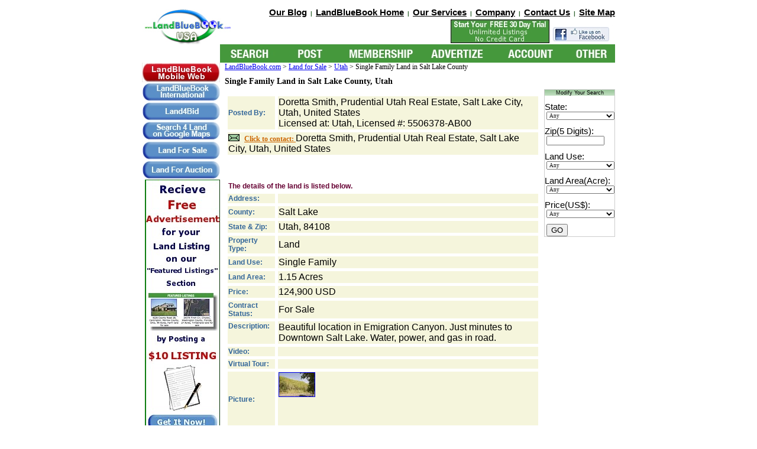

--- FILE ---
content_type: text/html; charset=utf-8
request_url: https://www.landbluebook.com/ViewLandDetails.aspx?txtLandId1=1a556034-65be-4a26-a1d8-17da1f2de900
body_size: 39898
content:

<!DOCTYPE html PUBLIC "-//W3C//DTD XHTML 1.0 Transitional//EN" "http://www.w3.org/TR/xhtml1/DTD/xhtml1-transitional.dtd">
<HTML>
	<HEAD>
		<title>Single Family Land for Sale in Salt Lake County, Utah - at LandBlueBook.com</title>
		<META NAME="KEYWORDS" CONTENT="Salt Lake County, Utah, Single Family land, land for sale, cheap land, Salt Lake County, Utah lots for sale, Salt Lake County, Utah acreage for sale">
		<META NAME="Description" CONTENT="Find Salt Lake County, Utah Single Family land for sale at LandBlueBook.com">
		<meta content="index,follow" name="ROBOTS">
		<LINK href="/include/Landbluebook.css" type="text/css" rel="STYLESHEET">
	    

<link href="/_ddmenu/css/SpryMenuBarHorizontal.css" type="text/css" rel="STYLESHEET" />
		 <script src="/_ddmenu/js/SpryMenuBar.js" type="text/javascript"></script>


<script type="text/javascript"> //<![CDATA[ 
var tlJsHost = ((window.location.protocol == "https:") ? "https://secure.comodo.com/" : "http://www.trustlogo.com/");
document.write(unescape("%3Cscript src='" + tlJsHost + "trustlogo/javascript/trustlogo.js' type='text/javascript'%3E%3C/script%3E"));
//]]>
</script>

            <script src="//ajax.googleapis.com/ajax/libs/jquery/1.9.1/jquery.min.js"></script>
			<script src="https://code.jquery.com/ui/1.10.3/jquery-ui.js"></script>
			<LINK href="https://code.jquery.com/ui/1.10.3/themes/smoothness/jquery-ui.css" type="text/css" rel="STYLESHEET">

<script href="/include/_lbbGlobal.js"></script>

<meta name="viewport" content="width=800, initial-scale=1" />

		<script language="javascript">
			$(function() {
				var propertyType = $("#lblPropType").text();
				
				if (propertyType == "Single Family Home" || propertyType == "Town Home" || propertyType == "Condo" || propertyType == "Condotel") {
					$(".HomeRow").show();
				}
				else {
					$(".HomeRow").hide();
				}
				
				if (propertyType == "Single Family Home" || propertyType == "Town Home" || propertyType == "Condo" || propertyType == "Condotel" || propertyType == "Commercial Building" || propertyType == "Equipment/Vehicles") {
					$(".BuildingAreaRow").show();
				}
				else {
					$(".BuildingAreaRow").hide();
				}	
				
				if(propertyType == "Land" || $("#lblYearBuilt").text() == "0") {
					$(".YearBuiltRow").hide();
				}		
				else {
					$(".YearBuiltRow").show();
				}
				
				
				if($.trim($("#lblAuctionDate").html()) == "")
				{
					$("#AuctionDateRow").hide();
				}

                if ('0' == '1') {
                    $(".plan-trip").show();
                } else {
                    $(".plan-trip").hide();
                }

			    $(".plan-trip-link").bind('click', PlanTripLinkClicked);
			});


		    function PlanTripLinkClicked(e) {
		        e.preventDefault();
		        $(".plan-trip-form").show();
		    }
		</script>
		
			<script language="javascript">
<!--
function ss(w){window.status=w;return true;}
function cs(){window.status='';}
//-->
			</script>
			<script language="JavaScript">

function OpenNewBrowser(Url) 
{	
	myRef = window.open(Url,'mywin','left=20,top=20,width=600,height=350,toolbar=1,resizable=1,menubar=1,scrollbars=1,status=1');
}


function ValidateInput()
{
	var returned = true;
	var NoState = document.SeachLand.ddlState.options[0].selected;
	var Zip = document.SeachLand.txtZip.value;
	
	
	var NoLandUse = document.SeachLand.ddlLandUse.options[0].selected;
	var NoPrice = document.SeachLand.dllPriceRange.options[0].selected;
	var NoArea = document.SeachLand.ddlLandArea.options[0].selected;
		
	if (NoState && Zip == "" && NoLandUse && NoPrice && NoArea)
   {
		alert("\n"+"You must choose one search criteria at least."+"\n"+"For example, select a state from the list.");
		document.SeachLand.ddlState.focus();
		return false;
	}
	 
	return true;
}			
			
function SubmitForm (FormName)
{
	var Myform = document.forms[FormName]
	Myform.submit();
}
			</script>
	</HEAD>
	<BODY>
		<table cellSpacing="0" cellPadding="0" width="800" align="center" border="0"> <!--Start - Table of top bar-->
			<tr>
				<td>
<table id="Table2" cellSpacing="0" cellPadding="0" width="100%" border="0">
	<!--Start - Table of top bar-->
	<tr>
		<td valign="bottom" align="left" width="200" height="60"><a href="/Usadefault.aspx">
				<img height="60" width="156" border="0" alt="land for sale" src="/USA/images/Logo_USA.jpg"></a>
		</td>
		<td vAlign="bottom" align="left" width="600" height="60">
			<table id="Table3" cellSpacing="0" cellPadding="0" width="100%" border="0"> <!--Start - Table of top right-->
				<tr>
					<td class="DarkGreenBold10_topmenu" align="right" colSpan="3" height="25">
						<a class="Black10" href="http://landbluebook.blogspot.com/">Our 
							Blog</a> &nbsp;|&nbsp; <a class="Black10" href="/default.aspx">
							LandBlueBook Home</a> &nbsp;|&nbsp; <a class="Black10" href="/OurServices.aspx">
							Our Services</a> &nbsp;|&nbsp; <a class="Black10" href="/Company.aspx">
							Company</a> &nbsp;|&nbsp; <a class="Black10" href="/ContactUs.aspx">
							Contact Us</a> &nbsp;|&nbsp; <a class="Black10" href="/Sitemap.aspx">
							Site Map</a>
					</td>
				</tr>

				<tr>
					<td class="Black9" align="right" colSpan="3" height="25">&nbsp;
					<a href="/FreeTrial.aspx"><img height="40" border="0" src="/images/Free_Trial_4.jpg" /></a>
					<A href="http://www.facebook.com/login.php?next=http%3A%2F%2Fwww.facebook.com%2Fpages%2FLandBlueBookcom%2F94724784145"><IMG height="30" src="https://www.landbluebook.com/images/Facebook.jpg" width="108" border="0"></A>
									
									<div class="g-plusone" data-annotation="inline" data-width="200"></div>
						<script type="text/javascript">
                         (function() {
                           var po = document.createElement('script'); po.type = 'text/javascript'; po.async = true;
                              po.src = 'https://apis.google.com/js/plusone.js';
                               var s = document.getElementsByTagName('script')[0]; s.parentNode.insertBefore(po, s);
                                 })();
                        </script>
                        
						<span id="TopMenuUsa1_lblForMember"></span>
						<span id="TopMenuUsa1_lblForNotMember"></span>
					</td>
				</tr>
			</table>
		</td>
		
	</tr>
	<tr height="31">
		<td colspan="2" width="800" bgcolor="#ffffff">
		<table cellpadding="0" cellspacing="0" width="800" height="31">
			<tr height="31"><td bgcolor="#ffffff" width="132">&nbsp;</td>
			<td width="668" bgcolor="#4C983C">
			<div id="nav_container">
			<div id="nav"><ul id="MenuBar2" class="MenuBarHorizontal">
	<li><a class="main_nav_image"  href="#"><img src="/_ddmenu/images/search.jpg" border="0"></a>
	
	<ul>
		<li><a class="MenuBarItemSubmenu" href="/SearchLand.aspx">Land for Sale</a></li>
		<li><a class="MenuBarItemSubmenu" href="/Land-Auction-Sales/">Land for Auction</a></li>
		<li><a class="MenuBarItemSubmenu" href="/SearchLandSold.aspx">Land SOLD</a></li>
		<li><a class="MenuBarItemSubmenu" href="/SearchLandLease.aspx">Land for Lease</a></li>
		<li><a class="MenuBarItemSubmenu" target="_blank" href="http://landsearch.landbluebook.com">On Google Maps</a></li>
		<li><a class="MenuBarItemSubmenu" href="/LandWanted/SearchLandWantedLogin.aspx">Land Wanted Listings</a></li>
	</ul>
		
	
	</li>
	
	<li><a class="main_nav_image"  href="#"><img src="/_ddmenu/images/post.jpg" border="0"></a>
	
	<ul>
		<li><a class="MenuBarItemSubmenu" href="/ListLand.aspx">Unlimited For Sale Listings</a></li>
		<li><a class="MenuBarItemSubmenu" href="/ListOneLand.aspx">One Listing for $10</a></li>
		<li><a class="MenuBarItemSubmenu" href="/LandWanted/ListLandWantedLogin.aspx">Land Wanted Listings</a></li>
	</ul>

	</li>
	
	<li><a class="main_nav_image"  href="#"><img src="/_ddmenu/images/membership.jpg" border="0"></a>
	
	<ul>
		<li><a class="MenuBarItemSubmenu" href="/Memberships.aspx">Sign Up Now</a></li>
		<li><a class="MenuBarItemSubmenu" href="/YourMembership.aspx">Renew</a></li>
	</ul>
		
	</li>
	
	<li><a class="main_nav_image"  href="#"><img src="/_ddmenu/images/advertize.jpg" border="0"></a>
	
	<ul>
		<li><a class="MenuBarItemSubmenu" href="/AdWithUs/AdWithUsLogin.aspx">For Sale Video Listings</a></li>
		<li><a class="MenuBarItemSubmenu" href="/AdWithUs/AdWithUsLogin.aspx">Auction Listings</a></li>
		<li><a class="MenuBarItemSubmenu" href="/AdWithUs/AdWithUsLogin.aspx">Company Logos</a></li>
		<li><a class="MenuBarItemSubmenu" href="/AdWithUs/AdWithUsLogin.aspx">Your Websites</a></li>
	</ul>
		
	</li>
	
	<li><a class="main_nav_image"  href="#"><img src="/_ddmenu/images/account.jpg" border="0"></a>
	
	<ul>
		<li><a class="MenuBarItemSubmenu" href="/OpenAccount.aspx">Open Account</a></li>
		<li><a class="MenuBarItemSubmenu" href="/YourAccount.aspx">Edit Account</a></li>
		<li><a class="MenuBarItemSubmenu" href="/EditLand.aspx">Edit Listings</a></li>

	</ul>
		
	</li>
	
	<li><a class="main_nav_image"  href="#"><img src="/_ddmenu/images/other.jpg" border="0"></a>
	
	<ul>
		<li><a class="MenuBarItemSubmenu" href="/WebDirectory.aspx">Agents Directory</a></li>
		<li><a class="MenuBarItemSubmenu" href="/Resources.aspx">Resource Links</a></li>
		<li><a class="MenuBarItemSubmenu" href="/LandWanted/LandWanted.aspx">Land Wanted</a></li>

	</ul>
		
	</li>
     
</ul></div></div>
			</td>
			</tr>
		</table>

		</td>
	</tr>
</table>
</td>
			</tr>
		</table>
		<!--End - Table of top bar-->
		<table cellSpacing="0" cellPadding="0" width="800" align="center" border="0"> <!--Start of mid table-->
			<tr>
				<!--start: tr for 3 td-->
				<!-- 1st td-->
				<td vAlign="top" width="140" height="700"><!--Start - Table of left column menu -->
					
<table cellspacing="0" cellpadding="0" align="left" border="0" width="132">

	<tr>
		<td align="right" height="20" width="132">
	        <a href="/m/">
	            <img border="0" src="/images/MobileWebButton2.jpg">
	        </a>

		    <a href="https://www.landbluebookinternational.com" target="_self"><img src="/_ddmenu/new_buttons/LBBInt.jpg" border="0"></a>
			
			<a href="http://www.land4bid.com" target="_self"><img src="/_ddmenu/new_buttons/Land4Bid.jpg" border="0"></a>
			<a href="http://landsearch.landbluebook.com" target="_self"><img src="/_ddmenu/new_buttons/USALandSearch.jpg" border="0"></a>
			<a href="/LandForSale.aspx" target="_self"><img src="/_ddmenu/new_buttons/LandForSale.jpg" border="0"></a>
			<a href="/LandAuction.aspx" target="_self"><img src="/_ddmenu/new_buttons/LandForAuction.jpg" border="0"></a>
			
			<a href="/ListOneLand.aspx"><img border="0" src="/_ddmenu/vertical ad/Ad_One.jpg" /></a>
            <!--<a href="https://www.landbluebook.com/FreeTrial.aspx" target="_top">
              <img src="https://www.landbluebook.com/images/chinesegifs/chinesegifside.gif" alt="Free Trial for LandBlueBook.com" border="0" />
            </a>-->
		</td>
	</tr>
	
	<tr>
		<td>
			<table cellSpacing="0" cellPadding="0" border="0">
				<tr> <!--Start - Separator-->
					<td height="20"></td>
				</tr> <!--end - Separator-->
				<tr>
					<td class="DarkRed10" align="center">
                        <p>Our online payment uses the highest level of internet security.</p>
<p><a  href="https://godaddy.com" id="comodoTL">Godaddy SSL</a></p>
					</td>
				</tr>
				<tr> <!--Start - Separator-->
					<td height="5"></td>
				</tr> <!--end - Separator-->
				<tr>
					<td class="DarkRed10" align="center"><p>We accept payment from PayPal,
							<br>
							an eBay company<br>
							<img alt="land for sale" src="/images/LeftMenu/PayPal.gif"></p>
					</td>
				</tr>
				<tr> <!--Start - Separator-->
					<td height="10"></td>
				</tr> <!--end - Separator-->
			</table>
		</td>
	</tr>
</table>


<!--End of left column-->
</td>
				<!--End - Table of left column menu: end of 1st td-->
				<td vAlign="top"> <!--Start - table of central region: 2nd td-->
					<span style="font-size:12px;"><a href="/UsaDefault.aspx">LandBlueBook.com</a> &gt; <a href="/SearchLand.aspx">Land for Sale</a> &gt; <a href="/land-for-sale/Utah-Land-For-Sale/">Utah</a> &gt; Single Family Land in Salt Lake County</span><h1 style="font-size:14px;padding-bottom:5px;margin-bottom:0;">Single Family Land in Salt Lake County, Utah</h1>
					<table cellSpacing="0" cellPadding="0" width="100%" border="0"> <!--Start - table of central region-->
						<tr>
							<td align="left">
								<form id="ViewLandDetails" action="SendEmail.aspx" method="post">
									<table cellSpacing="5" cellPadding="1" width="100%" border="0"> <!--Start - table of central region-->
										<tr align="left">
											<td align="left" colspan="2"></td>
										</tr>
										
											<TR align="left">
												<TD class="DarkBlueBold12" bgColor="#f5f5dc" width="120">Posted By:
												</TD>
												<TD class="Black12" bgColor="#f5f5dc">
													<span id="lblLandPostBy" class="Black12">Doretta Smith, Prudential Utah Real Estate, Salt Lake City, Utah, United States<br>Licensed at: Utah,  Licensed #: 5506378-AB00</span></TD>
											</TR>
											<TR>
												<TD bgColor="#f5f5dc" width="100%" colSpan="2"><IMG border="1" src="USA\images\Envelop.gif">
													<a style="FONT-FAMILY: verdana; COLOR: #cc6600; MARGIN-LEFT: 4px; FONT-SIZE: 12px; FONT-WEIGHT: bold" href="/m/p/1a556034-65be-4a26-a1d8-17da1f2de900">Click to contact: </a><span id="lblLandPostBy1" class="Black12">Doretta Smith, Prudential Utah Real Estate, Salt Lake City, Utah, United States</span></TD>
											</TR>
											<TR>
												
											</TR>
											<TR>
												
											</TR>
											<TR>
												
											</TR>
											<TR>
												<TD>&nbsp;
												</TD>
											</TR>
                                            
                                            <TR class="plan-trip">
												<TD class="DarkRedBold12" colSpan="2">
												    <a href="#" class="plan-trip-link">CLICK HERE if you are you planning a trip to Costa Rica!</a>
                                                    <div class="plan-trip-form">
                                                        <p>Please complete this form to receive land search helpful information regarding your trip.</p>

                                                        <p>First Name
                                                            <input type="text" value="" name="firstName"/>
                                                        </p>
                                                        
                                                        <p>Last Name
                                                            <input type="text" value="" name="lastName"/>
                                                        </p>
                                                        
                                                        <p>Email
                                                            <input type="text" value="" name="email"/>
                                                        </p>
                                                        
                                                        <p>Phone Number
                                                            <input type="text" value="" name="phone"/>
                                                        </p>

                                                        <p>Trip Start Date
                                                            <input type="text" value="" name="tripStartDate"/>
                                                        </p>

                                                        <p>Trip End Date
                                                            <input type="text" value="" name="tripEndDate"/>
                                                        </p>
                                                        
                                                        <p>
                                                            <input type="submit" value="" name="planTripSubmitButton"/>
                                                        </p>
                                                    </div>
												</TD>
											</TR>

                                            <!--PlanTrip-->
											<TR>
												<TD class="DarkRedBold12" colSpan="2">The details of the land is listed below.
												</TD>
											</TR>
											<TR id="AuctionDateRow">
												<TD class="DarkBlueBold12" bgColor="#f5f5dc" width="120">Auction Date:
												</TD>
												<TD class="Black12" bgColor="#f5f5dc">
													<span id="lblAuctionDate" class="Black12"></span></TD>
											</TR>
											<TR>
												<TD class="DarkBlueBold12" bgColor="#f5f5dc" width="120">Address:
												</TD>
												<TD class="Black12" bgColor="#f5f5dc">
													<span id="lblAddress" class="Black12"></span></TD>
											</TR>
											<tr id="trCounty">
	<TD class="DarkBlueBold12" bgcolor="#f5f5dc" width="120">County:
												</TD>
	<TD class="Black12" bgcolor="#f5f5dc">
													<span id="lblCounty" class="Black12">Salt Lake</span></TD>
</tr>

											<TR>
												<TD class="DarkBlueBold12" bgColor="#f5f5dc" width="120">State &amp; Zip:
												</TD>
												<TD class="Black12" bgColor="#f5f5dc">
													<span id="lblStateAndZip" class="Black12">Utah, 84108</span></TD>
											</TR>
											
											<TR>
												<TD class="DarkBlueBold12" bgColor="#f5f5dc" width="120">Property Type:
												</TD>
												<TD class="Black12" bgColor="#f5f5dc">
													<span id="lblPropType" class="Black12">Land</span></TD>
											</TR>
											
											<TR class="HomeRow">
												<TD class="DarkBlueBold12" bgColor="#f5f5dc" width="120">Bedrooms:
												</TD>
												<TD class="Black12" bgColor="#f5f5dc">
													<span id="lblBedrooms" class="Black12"></span></TD>
											</TR>
											
											<TR class="HomeRow">
												<TD class="DarkBlueBold12" bgColor="#f5f5dc" width="120">Bathrooms:
												</TD>
												<TD class="Black12" bgColor="#f5f5dc">
													<span id="lblBathrooms" class="Black12"></span></TD>
											</TR>
											
											<TR class="YearBuiltRow">
												<TD class="DarkBlueBold12" bgColor="#f5f5dc" width="120">Year Built:
												</TD>
												<TD class="Black12" bgColor="#f5f5dc">
													<span id="lblYearBuilt" class="Black12"></span></TD>
											</TR>
											
											<TR class="BuildingAreaRow">
												<TD class="DarkBlueBold12" bgColor="#f5f5dc" width="120">Building Area:
												</TD>
												<TD class="Black12" bgColor="#f5f5dc">
													<span id="lblBuildingArea" class="Black12"> sqft</span></TD>
											</TR>
											
											<TR>
												<TD class="DarkBlueBold12" bgColor="#f5f5dc" width="120">Land Use:
												</TD>
												<TD class="Black12" bgColor="#f5f5dc">
													<span id="lblLandUse" class="Black12">Single Family</span></TD>
											</TR>
											<TR>
												<TD class="DarkBlueBold12" bgColor="#f5f5dc" width="120">Land Area:
												</TD>
												<TD class="Black12" bgColor="#f5f5dc">
													<span id="lblLandArea" class="Black12">1.15  Acres</span></TD>
											</TR>
											<TR>
												<TD class="DarkBlueBold12" bgColor="#f5f5dc" width="120">Price:
												</TD>
												<TD class="Black12" bgColor="#f5f5dc">
													<span id="lblPrice" class="Black12">124,900 USD</span></TD>
											</TR>
											 <TR>
												<TD class="DarkBlueBold12" bgColor="#f5f5dc" width="120">Contract Status:
												</TD>
												<TD class="Black12" bgColor="#f5f5dc">
													<span id="lblContractStatus" class="Black12">For Sale</span></TD>
											</TR>
											<TR>
												<TD class="DarkBlueBold12" bgColor="#f5f5dc" vAlign="top" width="120">Description:
												</TD>
												<TD class="Black12" bgColor="#f5f5dc">
													<span id="lblDescription" class="Black12">Beautiful location in Emigration Canyon. Just minutes to Downtown Salt Lake. Water, power, and gas in road.</span></TD>
											</TR>
                                            
                                            <TR>
												<TD class="DarkBlueBold12" bgColor="#f5f5dc" vAlign="top" width="120">Video: </TD>
												<TD class="Black12" bgColor="#f5f5dc"></TD>
											</TR>

											<TR>
												<TD class="DarkBlueBold12" bgColor="#f5f5dc" vAlign="top" width="120">Virtual Tour: </TD>
												<TD class="Black12" bgColor="#f5f5dc"></TD>
											</TR>

											<tr id="trPicture">
	<TD class="DarkBlueBold12" bgcolor="#f5f5dc" width="120">
													<span id="ViewPic" class="DarkBlueBold12">Picture:</span></TD>
	<TD id="tdForPhotos" class="Black12" bgcolor="#f5f5dc">
													<a id="HyperLink1" href="javascript:OpenNewBrowser(&#39;DisplayPic.aspx?txtPicId=9542&#39;)"><img id="Image1" src="/RetrieveThumbnail.aspx?txtPicId=9542" align="middle" style="border-width:1px;border-style:solid;height:40px;width:60px;" /></a>&nbsp;
													<a id="Hyperlink2"></a>&nbsp;
													<a id="Hyperlink3"></a>&nbsp;
													<P>
														<a id="Hyperlink4"></a>&nbsp;
														<a id="Hyperlink5"></a>&nbsp;
														<a id="Hyperlink6"></a></P>
												</TD>
</tr>

											<TR>
												
											</TR>
											<TR>
												<TD class="DarkBlueBold12" bgColor="#f5f5dc" width="120" align="left">Location on 
													map:
												</TD>
												<TD class="Black12" bgColor="#f5f5dc" colSpan="2">
													<a id="hplMap" class="Black12" href="javascript:OpenNewBrowser(&#39;http://maps.google.com/maps?q=84108&amp;hl=en&#39;)">
					Click to Get Location on Map 
					<font style="FONT-WEIGHT: normal; FONT-SIZE: 9px; COLOR: #000000; FONT-FAMILY: Verdana">(by Google Maps)</font>
				</a></TD>
											</TR>
											<TR>
												<TD class="DarkBlueBold12" bgColor="#f5f5dc" vAlign="top" width="120">Demography:
												</TD>
												<TD class="Black12" bgColor="#f5f5dc" colSpan="2"><A class="Black12" href="javascript:OpenNewBrowser('http://factfinder.census.gov/servlet/QTGeoSearchByListServlet?ds_name=DEC_2000_SF1_U&amp;state=qt&amp;_lang=en&amp;_ts=14987149271')">Click 
														to Get Demography Data <FONT style="FONT-FAMILY: Verdana; COLOR: #000000; FONT-SIZE: 9px; FONT-WEIGHT: normal">
															(by US Census Bureau)</FONT> </A><FONT style="FONT-FAMILY: Verdana; COLOR: #000000; FONT-SIZE: 10px; FONT-WEIGHT: normal">
														<BR>
														(Instruction on how to view the demographic data by clicking</FONT> <A class="Orange9" href="javascript:OpenNewBrowser('Demographic_instruc.htm')">
														here</A>)
												</TD>
											</TR>
											<TR>
												<TD height="5" colSpan="2">&nbsp;
												</TD>
											</TR>
											<TR>
												<TD class="Black9" vAlign="top" width="100%" colSpan="2" align="center">NOTES: THIS 
													OFFERING IS SUBJECT TO ERRORS, OMISSIONS, PRIOR SALE OR WITHDRAWAL WITHOUT 
													NOTICE.
												</TD>
											</TR>
										
									</table> <!--End - table of central region-->
								</form>
							</td>
							<td width="120" valign="top"><!--Start -->
								<TABLE id="Table1" style="BORDER-BOTTOM: #cccccc 0.025cm solid; BORDER-LEFT: #cccccc 0.025cm solid; BORDER-TOP: #cccccc 0.025cm solid; BORDER-RIGHT: #cccccc 0.025cm solid"
									cellSpacing="0" cellPadding="0" width="100%" align="center" border="0" bgColor="#ffffff">
									<tr>
										<td class="Black9" colspan="3" align="center" background="https://www.landbluebook.com/ADWithUs/images/FL_bg_top.gif">
											Modify Your Search
										</td>
									</tr>
									<tr>
										<td class="DarkRed10" height="10" colspan="3" align="center">
										</td>
									</tr>
									<form onsubmit="return(ValidateInput())" action="SearchLand1.aspx" method="post" name="SeachLand"
										id="SeachLand">
										<tr>
											<td colspan="3" class="Black10" align="left">State:
											</td>
										</tr>
										<tr>
											<td width="5"></td>
											<td align="left" colspan="2">
												<select name="ddlState" id="ddlState" tabindex="1" style="WIDTH:115px;FONT-FAMILY:Verdana;FONT-SIZE:xx-small">
													<option value="" selected>Any</option>
													<option value="Alabama">Alabama</option>
													<option value="Alaska">Alaska</option>
													<option value="Arizona">Arizona</option>
													<option value="Arkansas">Arkansas</option>
													<option value="California">California</option>
													<option value="Colorado">Colorado</option>
													<option value="Connecticut">Connecticut</option>
													<option value="Delaware">Delaware</option>
													<option value="District of Columbia">District of Columbia</option>
													<option value="Florida">Florida</option>
													<option value="Georgia">Georgia</option>
													<option value="Hawaii">Hawaii</option>
													<option value="Idaho">Idaho</option>
													<option value="Illinois">Illinois</option>
													<option value="Indiana">Indiana</option>
													<option value="Iowa">Iowa</option>
													<option value="Kansas">Kansas</option>
													<option value="Kentucky">Kentucky</option>
													<option value="Louisiana">Louisiana</option>
													<option value="Maine">Maine</option>
													<option value="Maryland">Maryland</option>
													<option value="Massachusetts">Massachusetts</option>
													<option value="Michigan">Michigan</option>
													<option value="Minnesota">Minnesota</option>
													<option value="Mississippi">Mississippi</option>
													<option value="Missouri">Missouri</option>
													<option value="Montana">Montana</option>
													<option value="Nebraska">Nebraska</option>
													<option value="Nevada">Nevada</option>
													<option value="New Hampshire">New Hampshire</option>
													<option value="New Jersey">New Jersey</option>
													<option value="New Mexico">New Mexico</option>
													<option value="New York">New York</option>
													<option value="North Carolina">North Carolina</option>
													<option value="North Dakota">North Dakota</option>
													<option value="Ohio">Ohio</option>
													<option value="Oklahoma">Oklahoma</option>
													<option value="Oregon">Oregon</option>
													<option value="Pennsylvania">Pennsylvania</option>
													<option value="Rhode Island">Rhode Island</option>
													<option value="South Carolina">South Carolina</option>
													<option value="South Dakota">South Dakota</option>
													<option value="Tennessee">Tennessee</option>
													<option value="Texas">Texas</option>
													<option value="US Virgin Islands">US Virgin Islands</option>
													<option value="Utah">Utah</option>
													<option value="Vermont">Vermont</option>
													<option value="Virginia">Virginia</option>
													<option value="Washington">Washington</option>
													<option value="West Virginia">West Virginia</option>
													<option value="Wisconsin">Wisconsin</option>
													<option value="Wyoming">Wyoming</option>
												</select>
											</td>
										</tr>
										<tr>
											<td colspan="3" height="10">
											</td>
										</tr>
										<tr>
											<td colspan="3" class="Black10" align="left">Zip(5 Digits):
											</td>
										</tr>
										<tr>
											<td width="5"></td>
											<td colspan="2" class="Black10" align="left"><input name="txtZip" maxlength="5" id="txtZip" tabindex="2" style="WIDTH:90px;FONT-FAMILY:Verdana;FONT-SIZE:xx-small">
											</td>
										</tr>
										<tr>
											<td colspan="3" height="10">
											</td>
										</tr>
										<tr>
											<td colspan="3" class="Black10" align="left">Land Use:
											</td>
										</tr>
										<tr>
											<td width="5"></td>
											<td colspan="2" class="Black10" align="left">
												<select name="ddlLandUse" id="ddlLandUse" tabindex="3" style="WIDTH:115px;FONT-FAMILY:Verdana;FONT-SIZE:xx-small">
													<option value="" selected>Any</option>
													<option value="Commercial">Commercial</option>
													<option value="Development">Development</option>
													<option value="Estate Lots">Estate Lots</option>
													<option value="Farm">Farm</option>
													<option value="Grove">Grove</option>
													<option value="Home Site">Home Site</option>
													<option value="Hotel/Motel">Hotel/Motel</option>
													<option value="Industrial">Industrial</option>
													<option value="Livestock Operations">Livestock Operations</option>
													<option value="Mobile Home Lot">Mobile Home Lot</option>
													<option value="Multi Family">Multi Family</option>
													<option value="Office">Office</option>
													<option value="Ranch">Ranch</option>
													<option value="Recreational">Recreational</option>
													<option value="Retail">Retail</option>
													<option value="Single Family">Single Family</option>
													<option value="Timberland">Timberland</option>
													<option value="Residential">Residential</option>
												</select>
											</td>
										</tr>
										<tr>
											<td colspan="3" height="10">
											</td>
										</tr>
										<tr>
											<td colspan="3" class="Black10" align="left">Land Area(Acre):
											</td>
										</tr>
										<tr>
											<td width="5"></td>
											<td colspan="2" class="Black10" align="left">
												<select name="ddlLandArea" id="ddlLandArea" tabindex="4" style="WIDTH:115px;FONT-FAMILY:Verdana;FONT-SIZE:xx-small">
													<option value="" selected>Any</option>
													<option value="1">Less than 1</option>
													<option value="2">1+ to 5</option>
													<option value="3">5+ to 10</option>
													<option value="4">10+ to 50</option>
													<option value="5">50+ to 100</option>
													<option value="6">More than 100</option>
												</select>
											</td>
										</tr>
										<tr>
											<td colspan="3" height="10">
											</td>
										</tr>
										<tr>
											<td colspan="3" class="Black10" align="left">Price(US$):
											</td>
										</tr>
										<tr>
											<td width="5"></td>
											<td colspan="2" class="Black10" align="left">
												<select name="dllPriceRange" id="dllPriceRange" tabindex="5" style="WIDTH:115px;FONT-FAMILY:Verdana;FONT-SIZE:xx-small">
													<option value="" selected>Any</option>
													<option value="1">Less than 100,000</option>
													<option value="2">100,001 - 500,000</option>
													<option value="3">500,001 - 1,000,000</option>
													<option value="4">1,000,001 - 5,000,000</option>
													<option value="5">5,000,001 - 10,000,000</option>
													<option value="6">More than 10,000,000</option>
												</select>
											</td>
										</tr>
										<tr>
											<td colspan="3" height="10">
											</td>
										</tr>
										<tr>
											<td width="5"></td>
											<td align="left" colspan="2">
												<INPUT tabindex="6" type="submit" class="button" value="GO">
											</td>
										</tr>
									</form>
								</TABLE>
							</td> <!--End - Featured listing -->
						</tr>
					</table>
				</td>
				<!--End - table of central region: 2nd td-->
			</tr> <!--End: tr-->
		</table>
		<!--end of mid table-->
		<!--Start of bottom bar table-->
		<table cellSpacing="0" cellPadding="0" width="800" align="center" border="0"> <!--start - Battom Bar -->
			<tr>
				<td align="center">
					
<table width="100%">
	<tr>
		<td>
			<a class="Black10" href="/land-for-sale/Alabama-Land-For-Sale/">Alabama 
				Land for Sale</a> | <a class="Black10" href="/land-for-sale/Alaska-Land-For-Sale/">
				Alaska Land for Sale</a> | <a class="Black10" href="/land-for-sale/Arizona-Land-For-Sale/">
				Arizona Land for Sale</a> | <a class="Black10" href="/land-for-sale/Arkansas-Land-For-Sale/">
				Arkansas Land for Sale</a> | <a class="Black10" href="/land-for-sale/California-Land-For-Sale/">
				California Land for Sale</a> | <a class="Black10" href="/land-for-sale/Colorado-Land-For-Sale/">
				Colorado Land for Sale</a> | <a class="Black10" href="/land-for-sale/Connecticut-Land-For-Sale/">
				Connecticut Land for Sale</a> | <a class="Black10" href="/land-for-sale/Delaware-Land-For-Sale/">
				Delaware Land for Sale</a> | <a class="Black10" href="/land-for-sale/District-of-Columbia-Land-For-Sale/">
				District of Columbia Land for Sale</a> | <a class="Black10" href="/land-for-sale/Florida-Land-For-Sale/">
				Florida Land for Sale</a> | <a class="Black10" href="/land-for-sale/Georgia-Land-For-Sale/">
				Georgia Land for Sale</a> | <a class="Black10" href="/land-for-sale/Hawaii-Land-For-Sale/">
				Hawaii Land for Sale</a> | <a class="Black10" href="/land-for-sale/Idaho-Land-For-Sale/">
				Idaho Land for Sale</a> | <a class="Black10" href="/land-for-sale/Illinois-Land-For-Sale/">
				Illinois Land for Sale</a> | <a class="Black10" href="/land-for-sale/Indiana-Land-For-Sale/">
				Indiana Land for Sale</a> | <a class="Black10" href="/land-for-sale/Iowa-Land-For-Sale/">
				Iowa Land for Sale</a> | <a class="Black10" href="/land-for-sale/Kansas-Land-For-Sale/">
				Kansas Land for Sale</a> | <a class="Black10" href="/land-for-sale/Kentucky-Land-For-Sale/">
				Kentucky Land for Sale</a> | <a class="Black10" href="/land-for-sale/Louisiana-Land-For-Sale/">
				Louisiana Land for Sale</a> | <a class="Black10" href="/land-for-sale/Maine-Land-For-Sale/">
				Maine Land for Sale</a> | <a class="Black10" href="/land-for-sale/Maryland-Land-For-Sale/">
				Maryland Land for Sale</a> | <a class="Black10" href="/land-for-sale/Massachusetts-Land-For-Sale/">
				Massachusetts Land for Sale</a> | <a class="Black10" href="/land-for-sale/Michigan-Land-For-Sale/">
				Michigan Land for Sale</a> | <a class="Black10" href="/land-for-sale/Minnesota-Land-For-Sale/">
				Minnesota Land for Sale</a> | <a class="Black10" href="/land-for-sale/Mississippi-Land-For-Sale/">
				Mississippi Land for Sale</a> | <a class="Black10" href="/land-for-sale/Missouri-Land-For-Sale/">
				Missouri Land for Sale</a> | <a class="Black10" href="/land-for-sale/Montana-Land-For-Sale/">
				Montana Land for Sale</a> | <a class="Black10" href="/land-for-sale/Nebraska-Land-For-Sale/">
				Nebraska Land for Sale</a> | <a class="Black10" href="/land-for-sale/Nevada-Land-For-Sale/">
				Nevada Land for Sale</a> | <a class="Black10" href="/land-for-sale/New-Hampshire-Land-For-Sale/">
				New Hampshire Land for Sale</a> | <a class="Black10" href="/land-for-sale/New-Jersey-Land-For-Sale/">
				New Jersey Land for Sale</a> | <a class="Black10" href="/land-for-sale/New-Mexico-Land-For-Sale/">
				New Mexico Land for Sale</a> | <a class="Black10" href="/land-for-sale/New-York-Land-For-Sale/">
				New York Land for Sale</a> | <a class="Black10" href="/land-for-sale/North-Carolina-Land-For-Sale/">
				North Carolina Land for Sale</a> | <a class="Black10" href="/land-for-sale/North-Dakota-Land-For-Sale/">
				North Dakota Land for Sale</a> | <a class="Black10" href="/land-for-sale/Ohio-Land-For-Sale/">
				Ohio Land for Sale</a> | <a class="Black10" href="/land-for-sale/Oklahoma-Land-For-Sale/">
				Oklahoma Land for Sale</a> | <a class="Black10" href="/land-for-sale/Oregon-Land-For-Sale/">
				Oregon Land for Sale</a> | <a class="Black10" href="/land-for-sale/Pennsylvania-Land-For-Sale/">
				Pennsylvania Land for Sale</a> | <a class="Black10" href="/land-for-sale/Rhode-Island-Land-For-Sale/">
				Rhode Island Land for Sale</a> | <a class="Black10" href="/land-for-sale/South-Carolina-Land-For-Sale/">
				South Carolina Land for Sale</a> |<a class="Black10" href="/land-for-sale/South-Dakota-Land-For-Sale/">
				South Dakota Land for Sale</a> | <a class="Black10" href="/land-for-sale/Tennessee-Land-For-Sale/">
				Tennessee Land for Sale</a> | <a class="Black10" href="/land-for-sale/Texas-Land-For-Sale/">
				Texas Land for Sale</a> | <a class="Black10" href="/land-for-sale/Utah-Land-For-Sale/">
				Utah Land for Sale</a> | <a class="Black10" href="/land-for-sale/Vermont-Land-For-Sale/">
				Vermont Land for Sale</a> | <a class="Black10" href="/land-for-sale/Virginia-Land-For-Sale/">
				Virginia Land for Sale</a> | <a class="Black10" href="/land-for-sale/Washington-Land-For-Sale/">
				Washington Land for Sale</a> | <a class="Black10" href="/land-for-sale/West-Virginia-Land-For-Sale/">
				West Virginia Land for Sale</a> | <a class="Black10" href="/land-for-sale/Wisconsin-Land-For-Sale/">
				Wisconsin Land for Sale</a> | <a class="Black10" href="/land-for-sale/Wyoming-Land-For-Sale/">
				Wyoming Land for Sale</a>
		</td>
	</tr>
	
	<tr>
	<td>
		<tr>
					<td align="center" vAlign="top">
						<span class="DarkGreen10">Tag this Page&nbsp;</span>
						<script language="JavaScript">document.write("<a target='_blank' href='http://www.facebook.com/pages/LandBlueBookcom/94724784145?sk=wall' ><img alt=\"facebook_tag\" title='facebook_tag'  src='/images/facebook_tag.jpg'  border='0'/></a>");</script>
						&nbsp;
						<script language="JavaScript">document.write("<a target='_blank' href='https://twitter.com/LandBlueBook' ><img alt=\"TwitterLogo\" title='TwitterLogo'  src='/images/TwitterLogo.jpg'  border='0'/></a>");</script>
						&nbsp;
						<script language="JavaScript">document.write("<a rel='Publisher' target='_blank' href='https://plus.google.com/b/110951158221476145405/110951158221476145405/posts' ><img alt=\"google_plus\" title='google_plus'  src='/images/google_plus.jpg'  border='0'/></a>");</script>
						
					</td>
				</tr>
			
	</td></tr>
</table>

				</td>
			</tr>
			<tr>
				<td>
<table width="100%" border="0" cellPadding="2" cellSpacing="0" align="center"> <!--start - Battom Bar -->
	<tr>
		<td bgColor="#ffffff" colspan="2" align="center">
			<hr color="#96c597" size="1" align="center">
		</td>
	</tr>
	<tr>
		<td bgColor="#ffffff" align="center" width="100%" class="Gray11">
			Copyright © 2001 Landbluebook Inc.&nbsp;|&nbsp;All rights 
			reserved&nbsp;|&nbsp;Last Modified:January 2026
             | <a class="Gray11" href="/m/Legal/PrivacyPolicy">Privacy Policy</a>
            | <a class="Gray11" href="/m/Legal/UserAgreement">User Agreement</a>

		</td>
		
	</tr>
</table> <!--end - Bottom Bar -->
</td>
			</tr>
		</table>
		<!--End of bottom bar table--> </TR></TBODY></TABLE>
		
<script type="text/javascript">
			var MenuBar2 = new Spry.Widget.MenuBar("MenuBar2", {imgDown:"/SpryAssets/SpryMenuBarDownHover.gif", imgRight:"/SpryAssets/SpryMenuBarRightHover.gif"});
		</script>

	</BODY>
</HTML>


--- FILE ---
content_type: text/html; charset=utf-8
request_url: https://www.landbluebook.com/RetrieveThumbnail.aspx?txtPicId=9542
body_size: 2475
content:
���� JFIF  ` `  �� C 		
 $.' ",#(7),01444'9=82<.342�� C			2!!22222222222222222222222222222222222222222222222222��  - <" ��           	
�� �   } !1AQa"q2���#B��R��$3br�	
%&'()*456789:CDEFGHIJSTUVWXYZcdefghijstuvwxyz���������������������������������������������������������������������������        	
�� �  w !1AQaq"2�B����	#3R�br�
$4�%�&'()*56789:CDEFGHIJSTUVWXYZcdefghijstuvwxyz��������������������������������������������������������������������������   ? �!H�\�V��r6�H�.��������zc�q[��@�|�@䒿�8�+��o%�X��x{�&���J ����к����h�?�� \U���Y�퍸���k��>�M���f�It9�j-.���Q�]M�,��,�s�<u�"�Cs#�!e�i�lV��������u�M_B�^���fj$� S�``���;o�i�7�l]�nش�4�3&��^�HpO^s� U���`�����E�'ݰ����'����Ͻ͏�*��=���t�6˦�!f��V$d8�}�k����@y0���ɮ']�.z��q�7��s�-��a�����i���S�
F��q����r��Iw;�l�?;����P9=�ޯYʾlh��I%��@'�x�;�
����z��O��g!����iRH�dI�����l�|w���eK!V.��R���z�5��p�E�Ie�d�G<���X�]�7��o+.�� �=�J�Zxd���+��~��6���h��?����L��I-g��x�|��=�s� �t�Jr�]�-'��|E�7�%�̱-�B�oNwn$�c8�׍��-�$P�W �H�B~��۷~sW���g�˷�öG.��q���?/J�Ɍ�-�8��kҍI5w��H��4��͎Y�L���3��y�>��� U�7K�Ɂ�YA	�� �N8�}z�[P��k �	��d_L0�9#��	>�M�C�ϸ"�Hw�����A=�e���m]���1� ���/�̄�h��j��)����!3�H�}�0�*~��;�����ϙ�,0I�s��;V���Q�d�S�E*A#��zW7�o�VZ���ܪ���s������*���K�;.- p�<�W����l�R�3.x��7^6��j�	"�$*�s�q?��9�G�a�,�Y.fG!����
�����z�|^������ I��Lq���h�:��fHQʢ�e�3V�8�X�M���
<HTML>
	<HEAD>
		<title>land for sale, land search, land listing, real estate </title>
		<meta content="land for sale, land search, land listing" name="Description">
		<meta content="land for sale, real estate, find land, lots, search land, vacant lots, land, commercial development, land listing, sell land, land development, ranch, commercial land, commercial real estate, buy land, industrial property, multi family lot, single family lot, home site, farm, timberland, hotel site, motel site, mobile home lot, recreational lot, properties, property, landbluebook, landbluebook.com, LANDBLUEBOOK" name="keywords">
		<meta content="index,follow" name="ROBOTS">
	</HEAD>
	<body>

		<form name="Form1" method="post" action="./RetrieveThumbnail.aspx?txtPicId=9542" id="Form1">
<input type="hidden" name="__VIEWSTATE" id="__VIEWSTATE" value="/wEPDwUKLTUxMTcwNzgxMGRkjytyNWGQ3+5qefuwXrPIyT02KqcyeNkBKTyCRY338bg=" />

<input type="hidden" name="__VIEWSTATEGENERATOR" id="__VIEWSTATEGENERATOR" value="0BE5BAF6" />

		</form>

	</body>
</HTML>


--- FILE ---
content_type: text/html; charset=utf-8
request_url: https://accounts.google.com/o/oauth2/postmessageRelay?parent=https%3A%2F%2Fwww.landbluebook.com&jsh=m%3B%2F_%2Fscs%2Fabc-static%2F_%2Fjs%2Fk%3Dgapi.lb.en.2kN9-TZiXrM.O%2Fd%3D1%2Frs%3DAHpOoo_B4hu0FeWRuWHfxnZ3V0WubwN7Qw%2Fm%3D__features__
body_size: 158
content:
<!DOCTYPE html><html><head><title></title><meta http-equiv="content-type" content="text/html; charset=utf-8"><meta http-equiv="X-UA-Compatible" content="IE=edge"><meta name="viewport" content="width=device-width, initial-scale=1, minimum-scale=1, maximum-scale=1, user-scalable=0"><script src='https://ssl.gstatic.com/accounts/o/2580342461-postmessagerelay.js' nonce="9s8AHrjV8dfXp-Bnp0dABA"></script></head><body><script type="text/javascript" src="https://apis.google.com/js/rpc:shindig_random.js?onload=init" nonce="9s8AHrjV8dfXp-Bnp0dABA"></script></body></html>

--- FILE ---
content_type: text/css
request_url: https://www.landbluebook.com/include/Landbluebook.css
body_size: 4690
content:
body
{
}
.Orange10
{
    FONT-SIZE: 10px;
    COLOR: #cc6600;
    FONT-FAMILY: Verdana, Tahoma, Arial
}
.BlackBold11
{
    FONT-WEIGHT: bold;
    FONT-SIZE: 11px;
    COLOR: black;
    FONT-FAMILY: Verdana, Tahoma, Arial
}
.RedBold10
{
    FONT-WEIGHT: bold;
    FONT-SIZE: 10px;
    COLOR: #ff0000;
    FONT-FAMILY: Verdana, Tahoma,Arial
}
.DarkRed10
{
    FONT-SIZE: 14px;
    COLOR: #660033;
    FONT-FAMILY: Verdana, Tahoma, Arial
}
.DarkBlueBold16
{
    FONT-WEIGHT: bold;
    FONT-SIZE: 16px;
    COLOR: #336699;
    FONT-FAMILY: Verdana, Tahoma, Arial
}
.DarkRedBold12
{
    FONT-WEIGHT: bold;
    FONT-SIZE: 12px;
    COLOR: #660033;
    FONT-FAMILY: Verdana, Tahoma, Arial
}
.Black12
{
    FONT-SIZE: 16px;
    COLOR: black;
    FONT-FAMILY: Verdana, Tahoma, Arial
}
.Black10
{
    FONT-SIZE: 15px;
    COLOR: black;
    FONT-FAMILY: Verdana, Tahoma, Arial
}

.Black10 p {
    FONT-SIZE: 15px;
    COLOR: black;
    FONT-FAMILY: Verdana, Tahoma, Arial
}
.WhiteBold10
{
    FONT-WEIGHT: bold;
    FONT-SIZE: 10px;
    COLOR: white;
    FONT-FAMILY: Verdana, Tahoma, Arial
}
.GreenBold12
{
    FONT-WEIGHT: bold;
    FONT-SIZE: 12px;
    COLOR: #228b22;
    FONT-FAMILY: Verdana, Tahoma, Arial
}
.DarkBlue10
{
    FONT-SIZE: 10px;
    COLOR: #336699;
    FONT-FAMILY: Verdana, Tahoma, Arial
}
.Gray11
{
    FONT-SIZE: 11px;
    COLOR: #666666;
    FONT-FAMILY: Verdana, Tahoma, Arial
}
.DarkRedBold14
{
    FONT-WEIGHT: bold;
    FONT-SIZE: 14px;
    COLOR: #660033;
    FONT-FAMILY: Verdana, Tahoma, Arial
}
.DarkGreenBold10_topmenu
{
    FONT-WEIGHT: bold;
    FONT-SIZE: 10px;
    COLOR: #336633;
    FONT-FAMILY: Verdana, Tahoma, Arial
}
.DarkGreenBold16
{
    FONT-WEIGHT: bold;
    FONT-SIZE: 16px;
    COLOR: #336633;
    FONT-FAMILY: Verdana, Tahoma, Arial
}
.DarkRedBold10
{
    FONT-WEIGHT: bold;
    FONT-SIZE: 10px;
    COLOR: #660033;
    FONT-FAMILY: Verdana, Tahoma, Arial
}
.Black14
{
    FONT-SIZE: 14px;
    COLOR: black;
    FONT-FAMILY: Verdana, Tahoma, Arial
}
.DarkBlueBold14
{
    FONT-WEIGHT: bold;
    FONT-SIZE: 14px;
    COLOR: #336699;
    FONT-FAMILY: Verdana, Tahoma, Arial
}
.DarkBlueBold24
{
    FONT-WEIGHT: bold;
    FONT-SIZE: 24px;
    COLOR: #336699;
    FONT-FAMILY: Verdana, Tahoma, Arial
}
.DarkBlueBold18
{
    FONT-WEIGHT: bold;
    FONT-SIZE: 18px;
    COLOR: #336699;
    FONT-FAMILY: Verdana, Tahoma, Arial
}
.DarkRedBold16
{
    FONT-WEIGHT: bold;
    FONT-SIZE: 16px;
    COLOR: #660033;
    FONT-FAMILY: Verdana, Tahoma, Arial
}
.BlackBold14
{
    FONT-WEIGHT: bold;
    FONT-SIZE: 14px;
    COLOR: black;
    FONT-FAMILY: Verdana, Tahoma, Arial
}
.RedBold16
{
    FONT-WEIGHT: bold;
    FONT-SIZE: 16px;
    COLOR: red;
    FONT-FAMILY: Verdana, Tahoma, Arial
}
.Black9
{
    FONT-SIZE: 9px;
    COLOR: black;
    FONT-FAMILY: Verdana, Tahoma, Arial
}
.OrangeBold9
{
    FONT-WEIGHT: bold;
    FONT-SIZE: 9px;
    COLOR: #cc6600;
    FONT-FAMILY: Verdana, Tahoma, Arial
}
.OrangeBold12
{
    FONT-WEIGHT: bold;
    FONT-SIZE: 12px;
    COLOR: #cc6600;
    FONT-FAMILY: Verdana, Tahoma, Arial
}
.DarkBlueBold10
{
    FONT-WEIGHT: bold;
    FONT-SIZE: 10px;
    COLOR: #336699;
    FONT-FAMILY: Verdana, Tahoma, Arial
}
.DarkGreen12
{
    FONT-WEIGHT: normal;
    FONT-SIZE: 12px;
    COLOR: #336633;
    FONT-FAMILY: Verdana, Tahoma, Arial
}
.DarkGreen14
{
    FONT-WEIGHT: normal;
    FONT-SIZE: 14px;
    COLOR: #336633;
    FONT-FAMILY: Verdana, Tahoma, Arial
}
.Orange9
{
    FONT-SIZE: 9px;
    COLOR: #cc6600;
    FONT-FAMILY: Verdana, Tahoma, Arial
}
.DarkGreenBold14
{
    FONT-WEIGHT: bold;
    FONT-SIZE: 14px;
    COLOR: #336633;
    FONT-FAMILY: Verdana, Tahoma, Arial
}
.DarkGreenBold12
{
    FONT-WEIGHT: bold;
    FONT-SIZE: 12px;
    COLOR: #336633;
    FONT-FAMILY: Verdana, Tahoma, Arial
}
.OrangeBold16
{
    FONT-WEIGHT: bold;
    FONT-SIZE: 16px;
    COLOR: #cc6600;
    FONT-FAMILY: Verdana, Tahoma, Arial
}
.DarkRedBold18
{
    FONT-WEIGHT: bold;
    FONT-SIZE: 18px;
    COLOR: #660033;
    FONT-FAMILY: Verdana, Tahoma, Arial
}
.DarkBlueBold12
{
    FONT-WEIGHT: bold;
    FONT-SIZE: 12px;
    COLOR: #336699;
    FONT-FAMILY: Verdana, Tahoma, Arial
}
.BUTTON
{
    FONT-WEIGHT: bold;
    FONT-SIZE: 12px;
    COLOR: #336633;
    FONT-FAMILY: Verdana, Tahoma, Arial
}
.SUBBUTTON
{
	border-style: solid;
	border-width: 1pt;
	border-color: #537552;
	color: #336633;
	font-size: 9pt;
	background-color: #DCDBE9;

}
.TEXTBOX
{
	border-style: solid;
	border-width: 1pt;
	border-color: #000000;
	height: 12pt;
	font-size: 10pt;
	background-color: #FFFFFF;
}

#dgListOfLands tbody tr td {
    font-size: 16px;
}

--- FILE ---
content_type: text/css
request_url: https://www.landbluebook.com/_ddmenu/css/SpryMenuBarHorizontal.css
body_size: 3938
content:
/* ************************************************************************ */
/* rmm - menu bar main classes */

#nav_container {
	padding:0;
	margin:0;
	float:left;
	height:31px;

	width:668px;
	z-index:1000;
}

#nav {
	padding:0;
	height:31px;
	margin:0;
	float:left;
	width:668px;
	z-index:1000;
}


ul.MenuBarHorizontal {
	margin: 0;
	padding: 0;
	list-style-type: none;
	font-size: 100%;
	cursor: default;
	width:100%;
}

ul.MenuBarActive{
	z-index: 1000;
}

ul.MenuBarHorizontal li {
	margin: 0;
	padding: 0;
	list-style-type: none;
	font-size: 90%;
	position: relative;
	text-align: left;
	cursor: pointer;
	float: left;
	display: inline;	
}

ul.MenuBarHorizontal li a.main_nav_image {
    float:left; 
    padding:0;/*10px 8px 0 8px;*/
	height:31px;
	font-family:Arial, Helvetica, sans-serif;
	font-size: 14px;
	color: #ffffff;
	font-weight: normal;
	text-decoration: none;

	} 

ul.MenuBarHorizontal li a.main_nav_image:hover {  
	text-decoration: none;
    /*background: url(/admincp/images/nav_over.gif) top repeat-x;*/
	color:#ffffff;
	}
	
/* ************************************************************************ */



/* ************************************************************************ */
/* rmm - menu bar sub menu */

ul.MenuBarHorizontal ul {
	margin: 31px 0 0 0;
	padding: 0;
	list-style-type: none;
	font-size: 100%;
	z-index: 1020;
	cursor: default;
	width: 1px;
	position: absolute;
	left: -1000em;
	float:left;
}

ul.MenuBarHorizontal ul.MenuBarSubmenuVisible{
	left: auto;
}
ul.MenuBarHorizontal ul li{
	width: 18.2em;
	background-color: #FFFFFF;
	background-image: none;
	border-top: 1px solid #ffffff;
	border-left: 1px solid #ffffff;
	border-right: 1px solid #ffffff;
	border-bottom: 1px solid #ffffff;
	background-color: #4C983C;
	height:30px;
}

ul.MenuBarHorizontal ul.MenuBarSubmenuVisible ul.MenuBarSubmenuVisible{
	left: auto;
	top: 0;
}

ul.MenuBarHorizontal ul li a
{
    font-family: Arial, Helvetica, sans-serif;
	height:auto;
	padding: 5px 10px 5px 10px;
	text-align:left;
	color:#ffffff;
	/*border-bottom: 1px solid #d5d5d5;*/
	font-weight: bold;
	text-transform:uppercase;
}

ul.MenuBarHorizontal ul li a:hover {
    text-decoration: none;
	background-color:#4C983C;
	color:#ffffff;
	}

/* ************************************************************************ */
/* menu bar sub sub menu */
ul.MenuBarHorizontal ul ul{
	position: relative;
	margin: -10% 0 0 100%;
}

ul.MenuBarHorizontal ul ul li{
	width: 18.2em;
	background-image: none;
	
	border-left: 1px solid #00467f;
	border-right: 1px solid #00467f;
	border-bottom: 1px solid #00467f;
	background-color: #4C983C;
	height:30px;
}

.first_sub_sub_item {
border-top: 1px solid #00467f;
}
/* ************************************************************************ */


/* ************************************************************************ */
/* menu bar link settings */
ul.MenuBarHorizontal a
{
	display: block;
	cursor: pointer;
	color:#ffffff;
	text-decoration: none;
	text-align:center;
	height:23px;
	padding:6px 8px 0 0;
	font-weight:bold;
}
	
/* Menu items that have mouse over or focus have a blue background and white text */
ul.MenuBarHorizontal a:hover, ul.MenuBarHorizontal a:focus, ul.MenuBarHorizontal a:active
{
	color:#ffffff;
	text-decoration: none;
}
/* Menu items that are open with submenus are set to MenuBarItemHover with a blue background and white text */
ul.MenuBarHorizontal a.MenuBarItemHover
{
	color:#ffffff;
	text-decoration: none;
}
/* ************************************************************************ */

/* ************************************************************************ */
/* menu bar general settings  */
ul.MenuBarHorizontal iframe{
	position: relative;
	z-index: 1010;
}

@media screen, projection {
	    ul.MenuBarHorizontal li.MenuBarItemIE{
		display: inline;
		f\loat: left;
	}
}
/* ************************************************************************ */